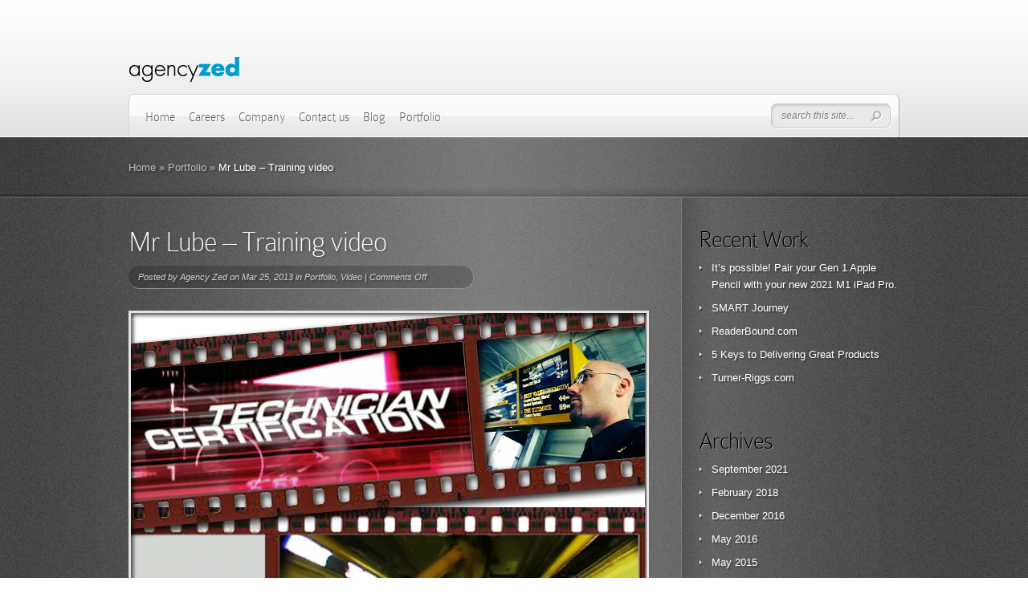

--- FILE ---
content_type: text/css
request_url: https://www.agencyzed.com/wp-content/themes/DeepFocus/css/responsive.css?ver=6.6.4
body_size: 11935
content:
/* Browser Resets */
.flex-container a:active,
.flexslider a:active {outline: none;}
.slides,
.flex-control-nav,
.flex-direction-nav {margin: 0; padding: 0; list-style: none;}

/* FlexSlider Necessary Styles
*********************************/
.flexslider {width: 100%; margin: 0; padding: 0;}
.flexslider .slides > li {display: none;} /* Hide the slides before the JS is loaded. Avoids image jumping */
.flexslider .slides img, .post img, #logo {max-width: 100%; height: auto; width: auto;}
.flexslider .slides img { display: block; width: auto; }
.flex-pauseplay span {text-transform: capitalize;}

/* Clearfix for the .slides element */
.slides:after {content: "."; display: block; clear: both; visibility: hidden; line-height: 0; height: 0;}
html[xmlns] .slides {display: block;}
* html .slides {height: 1%;}

/* No JavaScript Fallback */
/* If you are not using another script, such as Modernizr, make sure you
 * include js that eliminates this class on page load */
.no-js .slides > li:first-child {display: block;}


/* FlexSlider Default Theme
*********************************/
.flexslider {position: relative; zoom: 1;}
.flexslider .slides {zoom: 1;}
.flexslider .slides > li {position: relative;}
/* Suggested container for "Slide" animation setups. Can replace this with your own, if you wish */
.flex-container {zoom: 1; position: relative;}

/* Caption style */
/* IE rgba() hack */
.flex-caption {background:none; -ms-filter:progid:DXImageTransform.Microsoft.gradient(startColorstr=#4C000000,endColorstr=#4C000000);
filter:progid:DXImageTransform.Microsoft.gradient(startColorstr=#4C000000,endColorstr=#4C000000); zoom: 1;}
.flex-caption {width: 96%; padding: 2%; position: absolute; left: 0; bottom: 0; background: rgba(0,0,0,.3); color: #fff; text-shadow: 0 -1px 0 rgba(0,0,0,.3); font-size: 14px; line-height: 18px;}


#portfolio-items { margin-left: -33px; }
	#portfolio-items .item { margin: 0 0 32px 33px; }

div.service img, #left-area img { max-width: 100%; height: auto; }

.flex-control-nav, .flex-direction-nav, #controllers-wrapper { display: none; }

.slides .description { visibility: hidden; }

#controllers-wrapper { left: 50%; }

#featured { height: auto; }

#mobile_nav { display: none; padding: 5px 15px; position: relative; padding: 12px 26px 12px 44px; font-family: 'ColaborateThinRegular', Arial, sans-serif; font-size: 16px; text-shadow: 1px 1px 0 #fff; color: #535353; }
#mobile_nav:hover { color: #111; text-decoration: none; }
	#mobile_nav > span { display: block; width: 17px; height: 11px; background: url(../images/responsive_arrow.png) no-repeat; position: absolute; top: 16px; left: 19px; -moz-transition: all 0.5s ease-in-out; -webkit-transition: all 0.5s ease-in-out;-o-transition: all 0.5s ease-in-out; transition: all 0.5s ease-in-out; }
	#mobile_nav.opened > span { -moz-transform: rotate(-180deg); -webkit-transform: rotate(-180deg); -o-transform: rotate(-180deg); transform: rotate(-180deg); }
#mobile_menu { position: absolute; top: 47px !important; left: -13px; z-index: 1000; display: none; text-align: left; padding-left: 15px; width: 179px; padding-top: 5px; }
	#mobile_menu li { padding-bottom: 0; padding-left: 0; margin: 7px 0; }
	#mobile_menu ul { display: block !important; visibility: visible !important; padding-top: 0; margin-bottom: 0; padding-left: 15px; background: none; border: none; box-shadow: none; position: relative !important; top: 0 !important; left: 0 !important; float: left; width: auto; padding-bottom: 0; margin: 7px 0 -7px; }

#mobile_menu a { font-style: normal; color: #393939; }
#mobile_menu li.current-menu-item > a, #mobile_menu a:hover { color: #010101; text-decoration: none; }

nav#top-menu ul.mobile_nav { width: 320px; border: 1px solid #d6d6d6; background: #fafafa; display: none; }
.mobile_nav li ul { position: relative; top: 0; width: auto; display: block !important; visibility: visible !important; }

ul#top-menu ul { display: none; }

.full { width: auto !important; }

.gallery-thumb-bottom { width: 34% !important; }
.gallery-thumb { float: none; }

.wp-caption { max-width: 96%; padding: 8px; }

embed, iframe, object, video { max-width: 100%; }

@media only screen and ( max-width: 960px ) {
	#et-search, p#et-search-title, p#et-search-title span { background: none !important; }
	#et-search { width: auto !important; height: auto !important; }
		#et-search-inner { padding: 0 !important; }
			#et-search-right { float: none !important; clear: both; text-align: left !important; }
				#et_search_submit { background: #BBB8B8 !important; color: #111 !important; }
			p#et-search-title { margin-bottom: 2px !important; }
				p#et-search-title span { padding: 0 !important; text-shadow: none !important; }
	#et-searchinput { width: auto !important; }
	p#et_choose_posts, p#et_choose_pages, p#et_choose_date, p#et_choose_cat { float: none !important; }
	#et-search-left { float: none !important; width: 100% !important; }
}

@media only screen and ( min-width: 768px ) and ( max-width: 960px ) {
	.container, #menu, .slide .overlay, .slide .overlay2 { width: 750px; }
		#menu { background-image: url(../images/menu-bg_750.png); }
			#search-form { position: absolute; right: 14px; top: -60px; }
		#featured { background-image: url(../images/featured-bottom-shadow_750.png); }

		#tagline p { font-size: 37px; line-height: 37px; }
		#tagline span { font-size: 20px; display: block; text-align: center; }
		div.service { width:194px; padding: 52px 40px 26px 0px;}

	#left-area { width: 533px; }
		.post p.post-meta { width: 288px; }
	#sidebar { width: 217px; }
	.entry-description { width: 312px; }
	#content-area { background-position: 540px 0; }

	.post { width: 524px; }
	.gallery-thumb-bottom { display: none; }
	#comment-wrap { padding-right: 0; }
	li.depth-1 .comment-wrap { width: 410px; }
		li.depth-2 .comment-wrap { width: 328px; }
			li.depth-3 .comment-wrap { width: 246px; }
				li.depth-4 .comment-wrap { width: 164px; }
					li.depth-5 .comment-wrap { width: 82px; }

	#et_pt_portfolio_gallery { margin-left: -35px !important; }
		.et_pt_portfolio_item { margin-left: 35px !important; width: 219px !important; }
		.et_portfolio_more_icon, .et_portfolio_zoom_icon { top: 50px !important; }
		.et_portfolio_more_icon { left: 65px !important; }
		.et_portfolio_zoom_icon { left: 106px !important; }

	#et_pt_portfolio_gallery.et_portfolio_small { margin-left: -18px !important; }
		#et_pt_portfolio_gallery.et_portfolio_small .et_pt_portfolio_item { margin-left: 21px !important; width: 132px !important; }
			#et_pt_portfolio_gallery.et_portfolio_small .et_portfolio_more_icon, #et_pt_portfolio_gallery.et_portfolio_small .et_portfolio_zoom_icon { top: 20px !important; }
			#et_pt_portfolio_gallery.et_portfolio_small .et_portfolio_more_icon { left: 26px !important; }
			#et_pt_portfolio_gallery.et_portfolio_small .et_portfolio_zoom_icon { left: 62px !important; }

	#et_pt_portfolio_gallery.et_portfolio_large { margin-left: -20px !important; }
		#et_pt_portfolio_gallery.et_portfolio_large .et_pt_portfolio_item { margin-left: 30px !important; width: 348px !important; }
			#et_pt_portfolio_gallery.et_portfolio_large .et_portfolio_more_icon, #et_pt_portfolio_gallery.et_portfolio_large .et_portfolio_zoom_icon { top: 99px !important; }
			#et_pt_portfolio_gallery.et_portfolio_large .et_portfolio_more_icon { left: 140px !important; }
			#et_pt_portfolio_gallery.et_portfolio_large .et_portfolio_zoom_icon { left: 178px !important; }
}

@media only screen and ( max-width: 767px ) {
	.container, #menu, .slide .overlay, .slide .overlay2 { width: 460px; }
		.slides .description, #blog, ul.nav, #sidebar { display:none; }
		#menu { background-image: url(../images/menu-bg_460.png); text-align: center; }
			#search-form { position: absolute; right: 14px; top: -60px; }
		#featured { background: none; }

		div.service:nth-child(2) { padding-right: 0; }

		#tagline p { font-size: 37px; line-height: 37px; text-align: center; }
		#tagline span { font-size: 20px; display: block; text-align: center; }
		div.service { width:202px; padding: 52px 36px 26px 0px;}

		#footer p#copyright { text-align:center; }
		#left-area { width: auto; }
		.entry-description { width: 250px; }

	.post { width: 460px; }
	.gallery-thumb-bottom { display: none; }

	#comment-wrap { padding-right: 0; }

	.post p.post-meta { width: 225px; }

	li.depth-1 .comment-wrap { width: 377px; }
		li.depth-2 .comment-wrap { width: 295px; }
			li.depth-3 .comment-wrap { width: 213px; }
				li.depth-4 .comment-wrap { width: 131px; }
					li.depth-5 .comment-wrap { width: 49px; }

	#mobile_nav { display: inline-block; margin-top: 7px; }

	.sitemap-col { float: none !important; width: auto !important; }

	#et_pt_portfolio_gallery { margin-left: -34px !important; }
		.et_pt_portfolio_item { margin-left: 31px !important; width: 133px !important; }
		.et_portfolio_more_icon, .et_portfolio_zoom_icon { top: 25px !important; }
		.et_portfolio_more_icon { left: 29px !important; }
		.et_portfolio_zoom_icon { left: 67px !important; }

	.et_portfolio_small .et_pt_portfolio_item { width: 469px !important; margin-bottom: 10px; }
		.et_portfolio_small .et_pt_portfolio_entry { float: left; margin-right: 15px; }
		.et_portfolio_small .et_portfolio_more_icon, .et_portfolio_small .et_portfolio_zoom_icon { top: 30px !important; }
		.et_portfolio_small .et_portfolio_more_icon { left: 38px !important; }
		.et_portfolio_small .et_portfolio_zoom_icon { left: 77px !important; }

	#et_pt_portfolio_gallery.et_portfolio_large { margin-left: 0 !important; }
		#et_pt_portfolio_gallery.et_portfolio_large .et_pt_portfolio_item { margin-left: 0 !important; width: 404px !important; }
		#et_pt_portfolio_gallery.et_portfolio_large .et_portfolio_more_icon, #et_pt_portfolio_gallery.et_portfolio_large .et_portfolio_zoom_icon { top: 109px !important; }
		#et_pt_portfolio_gallery.et_portfolio_large .et_portfolio_more_icon { left: 155px !important; }
		#et_pt_portfolio_gallery.et_portfolio_large .et_portfolio_zoom_icon { left: 195px !important; }

	body#home-featured #hr { min-height: 0px; }
}

@media only screen and ( max-width: 479px ) {
	.container, #menu, #comment-wrap { width: 300px; }
		#menu { background-image: url(../images/menu-bg_300.png); }
		body#home-featured #hr { min-height: 0; }
		#featured, #search-form, body.home #portfolio-items, h3.recentworks, ul.nav, #home-top, .blog-thumb { display:none; }
		#tagline p, #tagline span { background:none; padding: 0; }
		#tagline p { font-size: 31px; }
		#tagline span { font-size: 20px; }
		div.service { width:300px; padding: 42px 0px 26px 0px;}
			h3.hometitle, #footer p#copyright { text-align:center; }
		#blog { display:inline; margin-bottom:40px; }

		.entry-description { float: none; width: auto; }
		#portfolio-items { margin-left: 9px; }

	.post { width: 300px; }
		.post p.post-meta { width: auto; }

	li.depth-1 .comment-wrap { width: 217px; }
	.commentlist li.comment ul { margin-left: 0; }

	#et_contact_left, #et_contact_right { width: 93% !important; }
	#et_contact_right { margin-left: 0 !important; }

	.et_pt_gallery_entry { margin-left: 72px !important; }

	#et_pt_portfolio_gallery, #et_pt_portfolio_gallery.et_portfolio_large { margin-left: 0 !important; }
		.et_pt_portfolio_item, #et_pt_portfolio_gallery.et_portfolio_large .et_pt_portfolio_item { margin-left: 0 !important; width: 272px !important; }
			.et_portfolio_more_icon, .et_portfolio_zoom_icon, #et_pt_portfolio_gallery.et_portfolio_large .et_portfolio_more_icon, #et_pt_portfolio_gallery.et_portfolio_large .et_portfolio_zoom_icon { top: 68px !important; }
			.et_portfolio_more_icon, #et_pt_portfolio_gallery.et_portfolio_large .et_portfolio_more_icon { left: 94px !important; }
			.et_portfolio_zoom_icon, #et_pt_portfolio_gallery.et_portfolio_large .et_portfolio_zoom_icon { left: 134px !important; }

	.entry .et_portfolio_small .et_pt_portfolio_item { width: 280px !important; margin-left: 6px !important; }
}

--- FILE ---
content_type: text/css
request_url: https://www.agencyzed.com/wp-content/et-cache/global/et-customizer-global-17664268477705.min.css
body_size: 25
content:
a.darklink{color:#199cce}